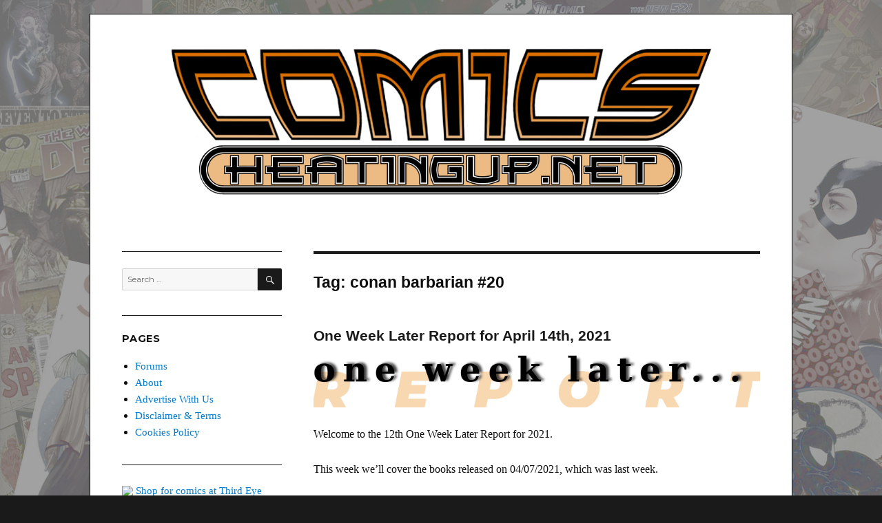

--- FILE ---
content_type: text/html; charset=UTF-8
request_url: https://comicsheatingup.net/tag/conan-barbarian-20/
body_size: 12628
content:
<!DOCTYPE html>
<html lang="en-US" class="no-js">
	<script async src="https://pagead2.googlesyndication.com/pagead/js/adsbygoogle.js?client=ca-pub-2401717232685352"
     crossorigin="anonymous"></script>
<head>

	<meta charset="UTF-8">
	<meta name="viewport" content="width=device-width, initial-scale=1">
	<link rel="profile" href="http://gmpg.org/xfn/11">
		<script>(function(html){html.className = html.className.replace(/\bno-js\b/,'js')})(document.documentElement);</script>
<title>conan barbarian #20 &#8211; COMICSHEATINGUP</title>
<meta name='robots' content='max-image-preview:large' />
	<style>img:is([sizes="auto" i], [sizes^="auto," i]) { contain-intrinsic-size: 3000px 1500px }</style>
	<link rel='dns-prefetch' href='//stats.wp.com' />
<link rel='dns-prefetch' href='//fonts.googleapis.com' />
<link rel='dns-prefetch' href='//widgets.wp.com' />
<link rel='dns-prefetch' href='//s0.wp.com' />
<link rel='dns-prefetch' href='//0.gravatar.com' />
<link rel='dns-prefetch' href='//1.gravatar.com' />
<link rel='dns-prefetch' href='//2.gravatar.com' />
<link rel='preconnect' href='//i0.wp.com' />
<link rel='preconnect' href='//c0.wp.com' />
<link rel="alternate" type="application/rss+xml" title="COMICSHEATINGUP &raquo; Feed" href="https://comicsheatingup.net/feed/" />
<link rel="alternate" type="application/rss+xml" title="COMICSHEATINGUP &raquo; Comments Feed" href="https://comicsheatingup.net/comments/feed/" />
<link rel="alternate" type="application/rss+xml" title="COMICSHEATINGUP &raquo; conan barbarian #20 Tag Feed" href="https://comicsheatingup.net/tag/conan-barbarian-20/feed/" />
<script type="text/javascript">
/* <![CDATA[ */
window._wpemojiSettings = {"baseUrl":"https:\/\/s.w.org\/images\/core\/emoji\/15.0.3\/72x72\/","ext":".png","svgUrl":"https:\/\/s.w.org\/images\/core\/emoji\/15.0.3\/svg\/","svgExt":".svg","source":{"concatemoji":"https:\/\/comicsheatingup.net\/wp-includes\/js\/wp-emoji-release.min.js?ver=6.7.4"}};
/*! This file is auto-generated */
!function(i,n){var o,s,e;function c(e){try{var t={supportTests:e,timestamp:(new Date).valueOf()};sessionStorage.setItem(o,JSON.stringify(t))}catch(e){}}function p(e,t,n){e.clearRect(0,0,e.canvas.width,e.canvas.height),e.fillText(t,0,0);var t=new Uint32Array(e.getImageData(0,0,e.canvas.width,e.canvas.height).data),r=(e.clearRect(0,0,e.canvas.width,e.canvas.height),e.fillText(n,0,0),new Uint32Array(e.getImageData(0,0,e.canvas.width,e.canvas.height).data));return t.every(function(e,t){return e===r[t]})}function u(e,t,n){switch(t){case"flag":return n(e,"\ud83c\udff3\ufe0f\u200d\u26a7\ufe0f","\ud83c\udff3\ufe0f\u200b\u26a7\ufe0f")?!1:!n(e,"\ud83c\uddfa\ud83c\uddf3","\ud83c\uddfa\u200b\ud83c\uddf3")&&!n(e,"\ud83c\udff4\udb40\udc67\udb40\udc62\udb40\udc65\udb40\udc6e\udb40\udc67\udb40\udc7f","\ud83c\udff4\u200b\udb40\udc67\u200b\udb40\udc62\u200b\udb40\udc65\u200b\udb40\udc6e\u200b\udb40\udc67\u200b\udb40\udc7f");case"emoji":return!n(e,"\ud83d\udc26\u200d\u2b1b","\ud83d\udc26\u200b\u2b1b")}return!1}function f(e,t,n){var r="undefined"!=typeof WorkerGlobalScope&&self instanceof WorkerGlobalScope?new OffscreenCanvas(300,150):i.createElement("canvas"),a=r.getContext("2d",{willReadFrequently:!0}),o=(a.textBaseline="top",a.font="600 32px Arial",{});return e.forEach(function(e){o[e]=t(a,e,n)}),o}function t(e){var t=i.createElement("script");t.src=e,t.defer=!0,i.head.appendChild(t)}"undefined"!=typeof Promise&&(o="wpEmojiSettingsSupports",s=["flag","emoji"],n.supports={everything:!0,everythingExceptFlag:!0},e=new Promise(function(e){i.addEventListener("DOMContentLoaded",e,{once:!0})}),new Promise(function(t){var n=function(){try{var e=JSON.parse(sessionStorage.getItem(o));if("object"==typeof e&&"number"==typeof e.timestamp&&(new Date).valueOf()<e.timestamp+604800&&"object"==typeof e.supportTests)return e.supportTests}catch(e){}return null}();if(!n){if("undefined"!=typeof Worker&&"undefined"!=typeof OffscreenCanvas&&"undefined"!=typeof URL&&URL.createObjectURL&&"undefined"!=typeof Blob)try{var e="postMessage("+f.toString()+"("+[JSON.stringify(s),u.toString(),p.toString()].join(",")+"));",r=new Blob([e],{type:"text/javascript"}),a=new Worker(URL.createObjectURL(r),{name:"wpTestEmojiSupports"});return void(a.onmessage=function(e){c(n=e.data),a.terminate(),t(n)})}catch(e){}c(n=f(s,u,p))}t(n)}).then(function(e){for(var t in e)n.supports[t]=e[t],n.supports.everything=n.supports.everything&&n.supports[t],"flag"!==t&&(n.supports.everythingExceptFlag=n.supports.everythingExceptFlag&&n.supports[t]);n.supports.everythingExceptFlag=n.supports.everythingExceptFlag&&!n.supports.flag,n.DOMReady=!1,n.readyCallback=function(){n.DOMReady=!0}}).then(function(){return e}).then(function(){var e;n.supports.everything||(n.readyCallback(),(e=n.source||{}).concatemoji?t(e.concatemoji):e.wpemoji&&e.twemoji&&(t(e.twemoji),t(e.wpemoji)))}))}((window,document),window._wpemojiSettings);
/* ]]> */
</script>
<style id='wp-emoji-styles-inline-css' type='text/css'>

	img.wp-smiley, img.emoji {
		display: inline !important;
		border: none !important;
		box-shadow: none !important;
		height: 1em !important;
		width: 1em !important;
		margin: 0 0.07em !important;
		vertical-align: -0.1em !important;
		background: none !important;
		padding: 0 !important;
	}
</style>
<link rel='stylesheet' id='wp-block-library-css' href='https://c0.wp.com/c/6.7.4/wp-includes/css/dist/block-library/style.min.css' type='text/css' media='all' />
<style id='wp-block-library-theme-inline-css' type='text/css'>
.wp-block-audio :where(figcaption){color:#555;font-size:13px;text-align:center}.is-dark-theme .wp-block-audio :where(figcaption){color:#ffffffa6}.wp-block-audio{margin:0 0 1em}.wp-block-code{border:1px solid #ccc;border-radius:4px;font-family:Menlo,Consolas,monaco,monospace;padding:.8em 1em}.wp-block-embed :where(figcaption){color:#555;font-size:13px;text-align:center}.is-dark-theme .wp-block-embed :where(figcaption){color:#ffffffa6}.wp-block-embed{margin:0 0 1em}.blocks-gallery-caption{color:#555;font-size:13px;text-align:center}.is-dark-theme .blocks-gallery-caption{color:#ffffffa6}:root :where(.wp-block-image figcaption){color:#555;font-size:13px;text-align:center}.is-dark-theme :root :where(.wp-block-image figcaption){color:#ffffffa6}.wp-block-image{margin:0 0 1em}.wp-block-pullquote{border-bottom:4px solid;border-top:4px solid;color:currentColor;margin-bottom:1.75em}.wp-block-pullquote cite,.wp-block-pullquote footer,.wp-block-pullquote__citation{color:currentColor;font-size:.8125em;font-style:normal;text-transform:uppercase}.wp-block-quote{border-left:.25em solid;margin:0 0 1.75em;padding-left:1em}.wp-block-quote cite,.wp-block-quote footer{color:currentColor;font-size:.8125em;font-style:normal;position:relative}.wp-block-quote:where(.has-text-align-right){border-left:none;border-right:.25em solid;padding-left:0;padding-right:1em}.wp-block-quote:where(.has-text-align-center){border:none;padding-left:0}.wp-block-quote.is-large,.wp-block-quote.is-style-large,.wp-block-quote:where(.is-style-plain){border:none}.wp-block-search .wp-block-search__label{font-weight:700}.wp-block-search__button{border:1px solid #ccc;padding:.375em .625em}:where(.wp-block-group.has-background){padding:1.25em 2.375em}.wp-block-separator.has-css-opacity{opacity:.4}.wp-block-separator{border:none;border-bottom:2px solid;margin-left:auto;margin-right:auto}.wp-block-separator.has-alpha-channel-opacity{opacity:1}.wp-block-separator:not(.is-style-wide):not(.is-style-dots){width:100px}.wp-block-separator.has-background:not(.is-style-dots){border-bottom:none;height:1px}.wp-block-separator.has-background:not(.is-style-wide):not(.is-style-dots){height:2px}.wp-block-table{margin:0 0 1em}.wp-block-table td,.wp-block-table th{word-break:normal}.wp-block-table :where(figcaption){color:#555;font-size:13px;text-align:center}.is-dark-theme .wp-block-table :where(figcaption){color:#ffffffa6}.wp-block-video :where(figcaption){color:#555;font-size:13px;text-align:center}.is-dark-theme .wp-block-video :where(figcaption){color:#ffffffa6}.wp-block-video{margin:0 0 1em}:root :where(.wp-block-template-part.has-background){margin-bottom:0;margin-top:0;padding:1.25em 2.375em}
</style>
<style id='classic-theme-styles-inline-css' type='text/css'>
/*! This file is auto-generated */
.wp-block-button__link{color:#fff;background-color:#32373c;border-radius:9999px;box-shadow:none;text-decoration:none;padding:calc(.667em + 2px) calc(1.333em + 2px);font-size:1.125em}.wp-block-file__button{background:#32373c;color:#fff;text-decoration:none}
</style>
<style id='global-styles-inline-css' type='text/css'>
:root{--wp--preset--aspect-ratio--square: 1;--wp--preset--aspect-ratio--4-3: 4/3;--wp--preset--aspect-ratio--3-4: 3/4;--wp--preset--aspect-ratio--3-2: 3/2;--wp--preset--aspect-ratio--2-3: 2/3;--wp--preset--aspect-ratio--16-9: 16/9;--wp--preset--aspect-ratio--9-16: 9/16;--wp--preset--color--black: #000000;--wp--preset--color--cyan-bluish-gray: #abb8c3;--wp--preset--color--white: #fff;--wp--preset--color--pale-pink: #f78da7;--wp--preset--color--vivid-red: #cf2e2e;--wp--preset--color--luminous-vivid-orange: #ff6900;--wp--preset--color--luminous-vivid-amber: #fcb900;--wp--preset--color--light-green-cyan: #7bdcb5;--wp--preset--color--vivid-green-cyan: #00d084;--wp--preset--color--pale-cyan-blue: #8ed1fc;--wp--preset--color--vivid-cyan-blue: #0693e3;--wp--preset--color--vivid-purple: #9b51e0;--wp--preset--color--dark-gray: #1a1a1a;--wp--preset--color--medium-gray: #686868;--wp--preset--color--light-gray: #e5e5e5;--wp--preset--color--blue-gray: #4d545c;--wp--preset--color--bright-blue: #007acc;--wp--preset--color--light-blue: #9adffd;--wp--preset--color--dark-brown: #402b30;--wp--preset--color--medium-brown: #774e24;--wp--preset--color--dark-red: #640c1f;--wp--preset--color--bright-red: #ff675f;--wp--preset--color--yellow: #ffef8e;--wp--preset--gradient--vivid-cyan-blue-to-vivid-purple: linear-gradient(135deg,rgba(6,147,227,1) 0%,rgb(155,81,224) 100%);--wp--preset--gradient--light-green-cyan-to-vivid-green-cyan: linear-gradient(135deg,rgb(122,220,180) 0%,rgb(0,208,130) 100%);--wp--preset--gradient--luminous-vivid-amber-to-luminous-vivid-orange: linear-gradient(135deg,rgba(252,185,0,1) 0%,rgba(255,105,0,1) 100%);--wp--preset--gradient--luminous-vivid-orange-to-vivid-red: linear-gradient(135deg,rgba(255,105,0,1) 0%,rgb(207,46,46) 100%);--wp--preset--gradient--very-light-gray-to-cyan-bluish-gray: linear-gradient(135deg,rgb(238,238,238) 0%,rgb(169,184,195) 100%);--wp--preset--gradient--cool-to-warm-spectrum: linear-gradient(135deg,rgb(74,234,220) 0%,rgb(151,120,209) 20%,rgb(207,42,186) 40%,rgb(238,44,130) 60%,rgb(251,105,98) 80%,rgb(254,248,76) 100%);--wp--preset--gradient--blush-light-purple: linear-gradient(135deg,rgb(255,206,236) 0%,rgb(152,150,240) 100%);--wp--preset--gradient--blush-bordeaux: linear-gradient(135deg,rgb(254,205,165) 0%,rgb(254,45,45) 50%,rgb(107,0,62) 100%);--wp--preset--gradient--luminous-dusk: linear-gradient(135deg,rgb(255,203,112) 0%,rgb(199,81,192) 50%,rgb(65,88,208) 100%);--wp--preset--gradient--pale-ocean: linear-gradient(135deg,rgb(255,245,203) 0%,rgb(182,227,212) 50%,rgb(51,167,181) 100%);--wp--preset--gradient--electric-grass: linear-gradient(135deg,rgb(202,248,128) 0%,rgb(113,206,126) 100%);--wp--preset--gradient--midnight: linear-gradient(135deg,rgb(2,3,129) 0%,rgb(40,116,252) 100%);--wp--preset--font-size--small: 13px;--wp--preset--font-size--medium: 20px;--wp--preset--font-size--large: 36px;--wp--preset--font-size--x-large: 42px;--wp--preset--spacing--20: 0.44rem;--wp--preset--spacing--30: 0.67rem;--wp--preset--spacing--40: 1rem;--wp--preset--spacing--50: 1.5rem;--wp--preset--spacing--60: 2.25rem;--wp--preset--spacing--70: 3.38rem;--wp--preset--spacing--80: 5.06rem;--wp--preset--shadow--natural: 6px 6px 9px rgba(0, 0, 0, 0.2);--wp--preset--shadow--deep: 12px 12px 50px rgba(0, 0, 0, 0.4);--wp--preset--shadow--sharp: 6px 6px 0px rgba(0, 0, 0, 0.2);--wp--preset--shadow--outlined: 6px 6px 0px -3px rgba(255, 255, 255, 1), 6px 6px rgba(0, 0, 0, 1);--wp--preset--shadow--crisp: 6px 6px 0px rgba(0, 0, 0, 1);}:where(.is-layout-flex){gap: 0.5em;}:where(.is-layout-grid){gap: 0.5em;}body .is-layout-flex{display: flex;}.is-layout-flex{flex-wrap: wrap;align-items: center;}.is-layout-flex > :is(*, div){margin: 0;}body .is-layout-grid{display: grid;}.is-layout-grid > :is(*, div){margin: 0;}:where(.wp-block-columns.is-layout-flex){gap: 2em;}:where(.wp-block-columns.is-layout-grid){gap: 2em;}:where(.wp-block-post-template.is-layout-flex){gap: 1.25em;}:where(.wp-block-post-template.is-layout-grid){gap: 1.25em;}.has-black-color{color: var(--wp--preset--color--black) !important;}.has-cyan-bluish-gray-color{color: var(--wp--preset--color--cyan-bluish-gray) !important;}.has-white-color{color: var(--wp--preset--color--white) !important;}.has-pale-pink-color{color: var(--wp--preset--color--pale-pink) !important;}.has-vivid-red-color{color: var(--wp--preset--color--vivid-red) !important;}.has-luminous-vivid-orange-color{color: var(--wp--preset--color--luminous-vivid-orange) !important;}.has-luminous-vivid-amber-color{color: var(--wp--preset--color--luminous-vivid-amber) !important;}.has-light-green-cyan-color{color: var(--wp--preset--color--light-green-cyan) !important;}.has-vivid-green-cyan-color{color: var(--wp--preset--color--vivid-green-cyan) !important;}.has-pale-cyan-blue-color{color: var(--wp--preset--color--pale-cyan-blue) !important;}.has-vivid-cyan-blue-color{color: var(--wp--preset--color--vivid-cyan-blue) !important;}.has-vivid-purple-color{color: var(--wp--preset--color--vivid-purple) !important;}.has-black-background-color{background-color: var(--wp--preset--color--black) !important;}.has-cyan-bluish-gray-background-color{background-color: var(--wp--preset--color--cyan-bluish-gray) !important;}.has-white-background-color{background-color: var(--wp--preset--color--white) !important;}.has-pale-pink-background-color{background-color: var(--wp--preset--color--pale-pink) !important;}.has-vivid-red-background-color{background-color: var(--wp--preset--color--vivid-red) !important;}.has-luminous-vivid-orange-background-color{background-color: var(--wp--preset--color--luminous-vivid-orange) !important;}.has-luminous-vivid-amber-background-color{background-color: var(--wp--preset--color--luminous-vivid-amber) !important;}.has-light-green-cyan-background-color{background-color: var(--wp--preset--color--light-green-cyan) !important;}.has-vivid-green-cyan-background-color{background-color: var(--wp--preset--color--vivid-green-cyan) !important;}.has-pale-cyan-blue-background-color{background-color: var(--wp--preset--color--pale-cyan-blue) !important;}.has-vivid-cyan-blue-background-color{background-color: var(--wp--preset--color--vivid-cyan-blue) !important;}.has-vivid-purple-background-color{background-color: var(--wp--preset--color--vivid-purple) !important;}.has-black-border-color{border-color: var(--wp--preset--color--black) !important;}.has-cyan-bluish-gray-border-color{border-color: var(--wp--preset--color--cyan-bluish-gray) !important;}.has-white-border-color{border-color: var(--wp--preset--color--white) !important;}.has-pale-pink-border-color{border-color: var(--wp--preset--color--pale-pink) !important;}.has-vivid-red-border-color{border-color: var(--wp--preset--color--vivid-red) !important;}.has-luminous-vivid-orange-border-color{border-color: var(--wp--preset--color--luminous-vivid-orange) !important;}.has-luminous-vivid-amber-border-color{border-color: var(--wp--preset--color--luminous-vivid-amber) !important;}.has-light-green-cyan-border-color{border-color: var(--wp--preset--color--light-green-cyan) !important;}.has-vivid-green-cyan-border-color{border-color: var(--wp--preset--color--vivid-green-cyan) !important;}.has-pale-cyan-blue-border-color{border-color: var(--wp--preset--color--pale-cyan-blue) !important;}.has-vivid-cyan-blue-border-color{border-color: var(--wp--preset--color--vivid-cyan-blue) !important;}.has-vivid-purple-border-color{border-color: var(--wp--preset--color--vivid-purple) !important;}.has-vivid-cyan-blue-to-vivid-purple-gradient-background{background: var(--wp--preset--gradient--vivid-cyan-blue-to-vivid-purple) !important;}.has-light-green-cyan-to-vivid-green-cyan-gradient-background{background: var(--wp--preset--gradient--light-green-cyan-to-vivid-green-cyan) !important;}.has-luminous-vivid-amber-to-luminous-vivid-orange-gradient-background{background: var(--wp--preset--gradient--luminous-vivid-amber-to-luminous-vivid-orange) !important;}.has-luminous-vivid-orange-to-vivid-red-gradient-background{background: var(--wp--preset--gradient--luminous-vivid-orange-to-vivid-red) !important;}.has-very-light-gray-to-cyan-bluish-gray-gradient-background{background: var(--wp--preset--gradient--very-light-gray-to-cyan-bluish-gray) !important;}.has-cool-to-warm-spectrum-gradient-background{background: var(--wp--preset--gradient--cool-to-warm-spectrum) !important;}.has-blush-light-purple-gradient-background{background: var(--wp--preset--gradient--blush-light-purple) !important;}.has-blush-bordeaux-gradient-background{background: var(--wp--preset--gradient--blush-bordeaux) !important;}.has-luminous-dusk-gradient-background{background: var(--wp--preset--gradient--luminous-dusk) !important;}.has-pale-ocean-gradient-background{background: var(--wp--preset--gradient--pale-ocean) !important;}.has-electric-grass-gradient-background{background: var(--wp--preset--gradient--electric-grass) !important;}.has-midnight-gradient-background{background: var(--wp--preset--gradient--midnight) !important;}.has-small-font-size{font-size: var(--wp--preset--font-size--small) !important;}.has-medium-font-size{font-size: var(--wp--preset--font-size--medium) !important;}.has-large-font-size{font-size: var(--wp--preset--font-size--large) !important;}.has-x-large-font-size{font-size: var(--wp--preset--font-size--x-large) !important;}
:where(.wp-block-post-template.is-layout-flex){gap: 1.25em;}:where(.wp-block-post-template.is-layout-grid){gap: 1.25em;}
:where(.wp-block-columns.is-layout-flex){gap: 2em;}:where(.wp-block-columns.is-layout-grid){gap: 2em;}
:root :where(.wp-block-pullquote){font-size: 1.5em;line-height: 1.6;}
</style>
<link rel='stylesheet' id='dashicons-css' href='https://c0.wp.com/c/6.7.4/wp-includes/css/dashicons.min.css' type='text/css' media='all' />
<link rel='stylesheet' id='aba_frontEndCSS-css' href='https://comicsheatingup.net/wp-content/plugins/ad-blocking-advisor/css/frontend.css?ver=6.7.4' type='text/css' media='all' />
<link rel='stylesheet' id='twentysixteen-fonts-css' href='https://fonts.googleapis.com/css?family=Merriweather%3A400%2C700%2C900%2C400italic%2C700italic%2C900italic%7CMontserrat%3A400%2C700%7CInconsolata%3A400&#038;subset=latin%2Clatin-ext' type='text/css' media='all' />
<link rel='stylesheet' id='genericons-css' href='https://c0.wp.com/p/jetpack/15.4/_inc/genericons/genericons/genericons.css' type='text/css' media='all' />
<link rel='stylesheet' id='twentysixteen-style-css' href='https://comicsheatingup.net/wp-content/themes/chu-custom/style.css?ver=6.7.4' type='text/css' media='all' />
<link rel='stylesheet' id='twentysixteen-block-style-css' href='https://comicsheatingup.net/wp-content/themes/chu-custom/css/blocks.css?ver=20181018' type='text/css' media='all' />
<!--[if lt IE 10]>
<link rel='stylesheet' id='twentysixteen-ie-css' href='https://comicsheatingup.net/wp-content/themes/chu-custom/css/ie.css?ver=20160816' type='text/css' media='all' />
<![endif]-->
<!--[if lt IE 9]>
<link rel='stylesheet' id='twentysixteen-ie8-css' href='https://comicsheatingup.net/wp-content/themes/chu-custom/css/ie8.css?ver=20160816' type='text/css' media='all' />
<![endif]-->
<!--[if lt IE 8]>
<link rel='stylesheet' id='twentysixteen-ie7-css' href='https://comicsheatingup.net/wp-content/themes/chu-custom/css/ie7.css?ver=20160816' type='text/css' media='all' />
<![endif]-->
<link rel='stylesheet' id='jetpack_likes-css' href='https://c0.wp.com/p/jetpack/15.4/modules/likes/style.css' type='text/css' media='all' />
<link rel='stylesheet' id='jetpack-subscriptions-css' href='https://c0.wp.com/p/jetpack/15.4/_inc/build/subscriptions/subscriptions.min.css' type='text/css' media='all' />
<script type="text/javascript" src="https://c0.wp.com/c/6.7.4/wp-includes/js/jquery/jquery.min.js" id="jquery-core-js"></script>
<script type="text/javascript" src="https://c0.wp.com/c/6.7.4/wp-includes/js/jquery/jquery-migrate.min.js" id="jquery-migrate-js"></script>
<script type="text/javascript" src="https://comicsheatingup.net/wp-content/plugins/ad-blocking-advisor/js/ad-blocking-advisor.js?ver=6.7.4" id="aba_script-js"></script>
<!--[if lt IE 9]>
<script type="text/javascript" src="https://comicsheatingup.net/wp-content/themes/chu-custom/js/html5.js?ver=3.7.3" id="twentysixteen-html5-js"></script>
<![endif]-->
<link rel="https://api.w.org/" href="https://comicsheatingup.net/wp-json/" /><link rel="alternate" title="JSON" type="application/json" href="https://comicsheatingup.net/wp-json/wp/v2/tags/6064" /><link rel="EditURI" type="application/rsd+xml" title="RSD" href="https://comicsheatingup.net/xmlrpc.php?rsd" />
<meta name="generator" content="WordPress 6.7.4" />
	<style>img#wpstats{display:none}</style>
			<style type="text/css" id="twentysixteen-header-css">
		.site-branding {
			margin: 0 auto 0 0;
		}

		.site-branding .site-title,
		.site-description {
			clip: rect(1px, 1px, 1px, 1px);
			position: absolute;
		}
	</style>
	<style type="text/css" id="custom-background-css">
body.custom-background { background-image: url("https://comicsheatingup.net/wp-content/uploads/2018/08/chu-modern-bg.jpg"); background-position: left top; background-size: auto; background-repeat: repeat; background-attachment: fixed; }
</style>
	
<!-- Jetpack Open Graph Tags -->
<meta property="og:type" content="website" />
<meta property="og:title" content="conan barbarian #20 &#8211; COMICSHEATINGUP" />
<meta property="og:url" content="https://comicsheatingup.net/tag/conan-barbarian-20/" />
<meta property="og:site_name" content="COMICSHEATINGUP" />
<meta property="og:image" content="https://i0.wp.com/comicsheatingup.net/wp-content/uploads/2019/05/chu-ico1.png?fit=500%2C500&#038;ssl=1" />
<meta property="og:image:width" content="500" />
<meta property="og:image:height" content="500" />
<meta property="og:image:alt" content="" />
<meta property="og:locale" content="en_US" />
<meta name="twitter:site" content="@comicsheatingup" />

<!-- End Jetpack Open Graph Tags -->
<link rel="icon" href="https://i0.wp.com/comicsheatingup.net/wp-content/uploads/2019/05/chu-ico1.png?fit=32%2C32&#038;ssl=1" sizes="32x32" />
<link rel="icon" href="https://i0.wp.com/comicsheatingup.net/wp-content/uploads/2019/05/chu-ico1.png?fit=192%2C192&#038;ssl=1" sizes="192x192" />
<link rel="apple-touch-icon" href="https://i0.wp.com/comicsheatingup.net/wp-content/uploads/2019/05/chu-ico1.png?fit=180%2C180&#038;ssl=1" />
<meta name="msapplication-TileImage" content="https://i0.wp.com/comicsheatingup.net/wp-content/uploads/2019/05/chu-ico1.png?fit=270%2C270&#038;ssl=1" />
		<style type="text/css" id="wp-custom-css">
			@media screen and (min-width: 61.5625em) {
body:not(.search-results) article:not(.type-page) .entry-footer
{
float: none;
margin-top: 1.5em;
width: 100%;
}
.single .byline, .full-size-link,
body.group-blog:not(.search-results) .byline,
body:not(.search-results) .entry-format,
body:not(.search-results) .cat-links,
body:not(.search-results) .tags-links,
body:not(.search-results) article:not(.sticky) .posted-on,
body:not(.search-results) article:not(.type-page) .comments-link,
body:not(.search-results) article:not(.type-page) .entry-footer .edit-link
{
display: inline;
}
body:not(.search-results) article:not(.type-page) .entry-footer > span:not(:last-child):after
{
display: inline;
}
body:not(.search-results) article:not(.type-page) .entry-content
{
float: none;
width: 100%;
}
body:not(.search-results) article:not(.type-page) .entry-footer .avatar
{
display: inline;
margin: auto 0.3em 1em auto;
	width: 27px;
	}
.sidebar {
float: left;
margin-right: 75%;
margin-left: 0;
}

.content-area {
float: right;
margin-right: 0;
margin-left: -100%;

}
}
		</style>
		
	<!-- Begin Google Adsense Code -->
	<script async src="https://pagead2.googlesyndication.com/pagead/js/adsbygoogle.js?client=ca-pub-2401717232685352" crossorigin="anonymous"></script>

	<!-- Begin EPN Auto Code -->	
	 <script>window._epn = {campaign:5337366000};</script>
         <script src="https://epnt.ebay.com/static/epn-smart-tools.js"></script>

         <!-- <script>window._epn = {campaign: 5338415244};</script>
         <script src="https://epnt.ebay.com/static/epn-smart-tools.js"></script> -->


</head>

<body class="archive tag tag-conan-barbarian-20 tag-6064 custom-background wp-embed-responsive custom-background-image group-blog hfeed">
<div id="page" class="site">
	<div class="site-inner">
		<a class="skip-link screen-reader-text" href="#content">Skip to content</a>

		<header id="masthead" class="site-header" role="banner">
			<div class="site-header-main">
				<div class="site-branding">
					
											<p class="site-title"><a href="https://comicsheatingup.net/" rel="home">COMICSHEATINGUP</a></p>
											<p class="site-description">Informed Comic Book Speculation and Pop Culture News</p>
									</div><!-- .site-branding -->

							</div><!-- .site-header-main -->

											<div class="header-image">
					<a href="https://comicsheatingup.net/" rel="home">
						<img src="https://comicsheatingup.net/wp-content/uploads/2019/07/cropped-chu-logo-1.png" srcset="https://i0.wp.com/comicsheatingup.net/wp-content/uploads/2019/07/cropped-chu-logo-1.png?w=1200&amp;ssl=1 1200w, https://i0.wp.com/comicsheatingup.net/wp-content/uploads/2019/07/cropped-chu-logo-1.png?resize=300%2C74&amp;ssl=1 300w, https://i0.wp.com/comicsheatingup.net/wp-content/uploads/2019/07/cropped-chu-logo-1.png?resize=768%2C188&amp;ssl=1 768w, https://i0.wp.com/comicsheatingup.net/wp-content/uploads/2019/07/cropped-chu-logo-1.png?resize=1024%2C251&amp;ssl=1 1024w" sizes="(max-width: 709px) 85vw, (max-width: 909px) 81vw, (max-width: 1362px) 88vw, 1200px" width="1200" height="294" alt="COMICSHEATINGUP">
					</a>
				</div><!-- .header-image -->
					</header><!-- .site-header -->
                        <div align="center" id="ComicsHeatingUp__970x90_Top"></div><br />

		<div id="content" class="site-content">

	<div id="primary" class="content-area">
		<main id="main" class="site-main" role="main">

		
			<header class="page-header">
				<h1 class="page-title">Tag: <span>conan barbarian #20</span></h1>			</header><!-- .page-header -->

			
<article id="post-43006" class="post-43006 post type-post status-publish format-standard hentry category-comic-books tag-bad-idea tag-brzrkr-1-second-print tag-conan-barbarian-20 tag-death-by-life-1 tag-gary-frank tag-geiger-1 tag-geoff-johns tag-immortal-hulk-45 tag-nottingham-2 tag-one-week-later-report tag-panosian tag-romero tag-tankers-1 tag-the-rise-1 tag-weekly-reviews">
	<header class="entry-header">
		
		<h2 class="entry-title"><a href="https://comicsheatingup.net/2021/04/14/one-week-later-report-for-april-14th-2021/" rel="bookmark">One Week Later Report for April 14th, 2021</a></h2>	</header><!-- .entry-header -->

	
	
	<div class="entry-content">
		<p><img data-recalc-dims="1" decoding="async" class="size-full wp-image-30049 aligncenter" src="https://i0.wp.com/comicsheatingup.net/wp-content/uploads/2019/04/owl_report.png?w=840" alt=""   srcset="https://i0.wp.com/comicsheatingup.net/wp-content/uploads/2019/04/owl_report.png?w=900&amp;ssl=1 900w, https://i0.wp.com/comicsheatingup.net/wp-content/uploads/2019/04/owl_report.png?resize=300%2C35&amp;ssl=1 300w, https://i0.wp.com/comicsheatingup.net/wp-content/uploads/2019/04/owl_report.png?resize=768%2C90&amp;ssl=1 768w" sizes="(max-width: 709px) 85vw, (max-width: 909px) 67vw, (max-width: 1362px) 62vw, 840px" /></p>
<p>Welcome to the 12th One Week Later Report for 2021.</p>
<p>This week we&#8217;ll cover the books released on 04/07/2021, which was last week.</p>
<p>These can be books we anticipated getting hot, total surprise winners and perhaps books that got hyped and ended up as duds. Also could be a good list to use when out picking up this weeks books for you Wednesday Warriors..</p>
<p> <a href="https://comicsheatingup.net/2021/04/14/one-week-later-report-for-april-14th-2021/#more-43006" class="more-link">Continue reading<span class="screen-reader-text"> &#8220;One Week Later Report for April 14th, 2021&#8221;</span></a></p>
	</div><!-- .entry-content -->

	<footer class="entry-footer">
		<span class="byline"><span class="author vcard"><img alt='' src='https://secure.gravatar.com/avatar/dfd82cc16de692fa7e5f8171d9fe9255?s=49&#038;d=https%3A%2F%2Fcomicsheatingup.net%2Fwp-content%2Fuploads%2F2019%2F01%2Fanonymous_avatar.png&#038;r=pg' srcset='https://secure.gravatar.com/avatar/dfd82cc16de692fa7e5f8171d9fe9255?s=98&#038;d=https%3A%2F%2Fcomicsheatingup.net%2Fwp-content%2Fuploads%2F2019%2F01%2Fanonymous_avatar.png&#038;r=pg 2x' class='avatar avatar-49 photo' height='49' width='49' decoding='async'/><span class="screen-reader-text">Author </span> <a class="url fn n" href="https://comicsheatingup.net/author/agentpoyo/">agentpoyo</a></span></span><span class="posted-on"><span class="screen-reader-text">Posted on </span><a href="https://comicsheatingup.net/2021/04/14/one-week-later-report-for-april-14th-2021/" rel="bookmark"><time class="entry-date published" datetime="2021-04-14T15:18:27+00:00">April 14, 2021</time><time class="updated" datetime="2021-04-14T15:18:53+00:00">April 14, 2021</time></a></span><span class="cat-links"><span class="screen-reader-text">Categories </span><a href="https://comicsheatingup.net/category/comic-books/" rel="category tag">Comic Books</a></span><span class="tags-links"><span class="screen-reader-text">Tags </span><a href="https://comicsheatingup.net/tag/bad-idea/" rel="tag">bad idea</a>, <a href="https://comicsheatingup.net/tag/brzrkr-1-second-print/" rel="tag">brzrkr #1 second print</a>, <a href="https://comicsheatingup.net/tag/conan-barbarian-20/" rel="tag">conan barbarian #20</a>, <a href="https://comicsheatingup.net/tag/death-by-life-1/" rel="tag">death by life #1</a>, <a href="https://comicsheatingup.net/tag/gary-frank/" rel="tag">gary frank</a>, <a href="https://comicsheatingup.net/tag/geiger-1/" rel="tag">geiger #1</a>, <a href="https://comicsheatingup.net/tag/geoff-johns/" rel="tag">geoff johns</a>, <a href="https://comicsheatingup.net/tag/immortal-hulk-45/" rel="tag">immortal hulk #45</a>, <a href="https://comicsheatingup.net/tag/nottingham-2/" rel="tag">nottingham #2</a>, <a href="https://comicsheatingup.net/tag/one-week-later-report/" rel="tag">one week later report</a>, <a href="https://comicsheatingup.net/tag/panosian/" rel="tag">panosian</a>, <a href="https://comicsheatingup.net/tag/romero/" rel="tag">romero</a>, <a href="https://comicsheatingup.net/tag/tankers-1/" rel="tag">tankers #1</a>, <a href="https://comicsheatingup.net/tag/the-rise-1/" rel="tag">the Rise #1</a>, <a href="https://comicsheatingup.net/tag/weekly-reviews/" rel="tag">weekly reviews</a></span><span class="comments-link"><a href="https://comicsheatingup.net/2021/04/14/one-week-later-report-for-april-14th-2021/#comments">1 Comment<span class="screen-reader-text"> on One Week Later Report for April 14th, 2021</span></a></span>			</footer><!-- .entry-footer -->
</article><!-- #post-## -->

		</main><!-- .site-main -->
	</div><!-- .content-area -->


	<aside id="secondary" class="sidebar widget-area" role="complementary">
		<section id="search-2" class="widget widget_search">
<form role="search" method="get" class="search-form" action="https://comicsheatingup.net/">
	<label>
		<span class="screen-reader-text">Search for:</span>
		<input type="search" class="search-field" placeholder="Search &hellip;" value="" name="s" />
	</label>
	<button type="submit" class="search-submit"><span class="screen-reader-text">Search</span></button>
</form>
</section><section id="pages-3" class="widget widget_pages"><h2 class="widget-title">Pages</h2>
			<ul>
				<li class="page_item page-item-31701"><a href="https://forum.comicsheatingup.net">Forums</a></li>
<li class="page_item page-item-11564"><a href="https://comicsheatingup.net/about/">About</a></li>
<li class="page_item page-item-27641"><a href="https://comicsheatingup.net/advertise-with-us/">Advertise With Us</a></li>
<li class="page_item page-item-13233"><a href="https://comicsheatingup.net/site-disclaimer/">Disclaimer &#038; Terms</a></li>
<li class="page_item page-item-12222"><a href="https://comicsheatingup.net/cookies-policy/">Cookies Policy</a></li>
			</ul>

			</section><section id="block-3" class="widget widget_block"><img decoding="async" src="https://comicsheatingup.net/wp-content/uploads/2025/09/TE-Logo-Subtext-WEB_520x.png.avif">
 <a href="https://tidd.ly/4mLVdR2"> Shop for comics at Third Eye Comics</a></section><section id="rss-4" class="widget widget_rss"><h2 class="widget-title"><a class="rsswidget rss-widget-feed" href="https://forum.comicsheatingup.net/latest.rss"><img class="rss-widget-icon" style="border:0" width="14" height="14" src="https://comicsheatingup.net/wp-includes/images/rss.png" alt="RSS" loading="lazy" /></a> <a class="rsswidget rss-widget-title" href="https://forum.comicsheatingup.net/latest">CHU Forum Latest Posts</a></h2><ul><li><a class='rsswidget' href='https://forum.comicsheatingup.net/t/comic-picks-of-the-week-ongoing/8582'>Comic Picks of the Week (ongoing)</a> <span class="rss-date">January 27, 2026</span></li><li><a class='rsswidget' href='https://forum.comicsheatingup.net/t/your-favorite-sal-buscema-art/8581'>Your favorite Sal Buscema Art</a> <span class="rss-date">January 26, 2026</span></li><li><a class='rsswidget' href='https://forum.comicsheatingup.net/t/what-to-watch-next/8576'>What to watch next</a> <span class="rss-date">January 17, 2026</span></li><li><a class='rsswidget' href='https://forum.comicsheatingup.net/t/comic-reinvestment-diary/8569'>Comic Reinvestment Diary</a> <span class="rss-date">January 14, 2026</span></li><li><a class='rsswidget' href='https://forum.comicsheatingup.net/t/dead-spec-gallery-of-horrors/8565'>Dead Spec Gallery of Horrors</a> <span class="rss-date">January 9, 2026</span></li><li><a class='rsswidget' href='https://forum.comicsheatingup.net/t/mark-spears-lot/8564'>Mark Spears Lot</a> <span class="rss-date">January 8, 2026</span></li><li><a class='rsswidget' href='https://forum.comicsheatingup.net/t/modern-comics-heating-up-2026-edition/8560'>Modern Comics Heating Up (2026 Edition)</a> <span class="rss-date">January 5, 2026</span></li><li><a class='rsswidget' href='https://forum.comicsheatingup.net/t/2026-death-list/8556'>2026 Death List</a> <span class="rss-date">January 1, 2026</span></li></ul></section><section id="custom_html-3" class="widget_text widget widget_custom_html"><h2 class="widget-title">Follow Us On</h2><div class="textwidget custom-html-widget"><div style="display: inline; width: 100%;">
	<a href="http://www.facebook.com/comicsheatingup">
		<img data-recalc-dims="1" src="https://i0.wp.com/comicsheatingup.net/wp-content/uploads/2025/09/images-1.jpeg?w=840&#038;ssl=1"   alt="facebook"></a>&nbsp;
	<a href="http://www.twitter.com/comicsheatingup">
		<img data-recalc-dims="1" src="https://i0.wp.com/comicsheatingup.net/wp-content/uploads/2025/09/X_logo-1.jpg?w=840&#038;ssl=1"   alt="twitter"></a>&nbsp;
	<a href="https://www.youtube.com/channel/UC_7upnxn8xc9-L447rOd4sw">
		<img data-recalc-dims="1" src="https://i0.wp.com/comicsheatingup.net/wp-content/uploads/2025/09/360_F_634319630_txtgmPLEEQ8o4zaxec2WKrLWUBqdBBQn.jpg?w=840&#038;ssl=1"   alt="youtube"></a>
</div></div></section><section id="blog_subscription-2" class="widget widget_blog_subscription jetpack_subscription_widget"><h2 class="widget-title">Subscribe to CHU</h2>
			<div class="wp-block-jetpack-subscriptions__container">
			<form action="#" method="post" accept-charset="utf-8" id="subscribe-blog-blog_subscription-2"
				data-blog="156824135"
				data-post_access_level="everybody" >
									<div id="subscribe-text"><p>Enter your email address to subscribe to CHU.</p>
</div>
										<p id="subscribe-email">
						<label id="jetpack-subscribe-label"
							class="screen-reader-text"
							for="subscribe-field-blog_subscription-2">
							Email Address						</label>
						<input type="email" name="email" autocomplete="email" required="required"
																					value=""
							id="subscribe-field-blog_subscription-2"
							placeholder="Email Address"
						/>
					</p>

					<p id="subscribe-submit"
											>
						<input type="hidden" name="action" value="subscribe"/>
						<input type="hidden" name="source" value="https://comicsheatingup.net/tag/conan-barbarian-20/"/>
						<input type="hidden" name="sub-type" value="widget"/>
						<input type="hidden" name="redirect_fragment" value="subscribe-blog-blog_subscription-2"/>
						<input type="hidden" id="_wpnonce" name="_wpnonce" value="c9df83ca4a" /><input type="hidden" name="_wp_http_referer" value="/tag/conan-barbarian-20/" />						<button type="submit"
															class="wp-block-button__link"
																					name="jetpack_subscriptions_widget"
						>
							Subscribe						</button>
					</p>
							</form>
							<div class="wp-block-jetpack-subscriptions__subscount">
					Join 3,065 other subscribers				</div>
						</div>
			
</section><section id="text-4" class="widget widget_text"><h2 class="widget-title">Disclaimer</h2>			<div class="textwidget"><p>Comicsheatingup.net links to 3rd party websites that includes but not limited to eBay, Third Eye Comics, and Mycomicshop.com.</p>
<p>Comicsheatingup.net receives commissions from such links that helps keep this site running.</p>
</div>
		</section><section id="archives-2" class="widget widget_archive"><h2 class="widget-title">Archives</h2>		<label class="screen-reader-text" for="archives-dropdown-2">Archives</label>
		<select id="archives-dropdown-2" name="archive-dropdown">
			
			<option value="">Select Month</option>
				<option value='https://comicsheatingup.net/2026/01/'> January 2026 </option>
	<option value='https://comicsheatingup.net/2025/12/'> December 2025 </option>
	<option value='https://comicsheatingup.net/2025/11/'> November 2025 </option>
	<option value='https://comicsheatingup.net/2025/10/'> October 2025 </option>
	<option value='https://comicsheatingup.net/2025/09/'> September 2025 </option>
	<option value='https://comicsheatingup.net/2025/08/'> August 2025 </option>
	<option value='https://comicsheatingup.net/2025/07/'> July 2025 </option>
	<option value='https://comicsheatingup.net/2025/06/'> June 2025 </option>
	<option value='https://comicsheatingup.net/2025/05/'> May 2025 </option>
	<option value='https://comicsheatingup.net/2025/04/'> April 2025 </option>
	<option value='https://comicsheatingup.net/2025/03/'> March 2025 </option>
	<option value='https://comicsheatingup.net/2025/02/'> February 2025 </option>
	<option value='https://comicsheatingup.net/2025/01/'> January 2025 </option>
	<option value='https://comicsheatingup.net/2024/12/'> December 2024 </option>
	<option value='https://comicsheatingup.net/2024/11/'> November 2024 </option>
	<option value='https://comicsheatingup.net/2024/10/'> October 2024 </option>
	<option value='https://comicsheatingup.net/2024/09/'> September 2024 </option>
	<option value='https://comicsheatingup.net/2024/08/'> August 2024 </option>
	<option value='https://comicsheatingup.net/2024/07/'> July 2024 </option>
	<option value='https://comicsheatingup.net/2024/06/'> June 2024 </option>
	<option value='https://comicsheatingup.net/2024/05/'> May 2024 </option>
	<option value='https://comicsheatingup.net/2024/04/'> April 2024 </option>
	<option value='https://comicsheatingup.net/2024/03/'> March 2024 </option>
	<option value='https://comicsheatingup.net/2024/02/'> February 2024 </option>
	<option value='https://comicsheatingup.net/2024/01/'> January 2024 </option>
	<option value='https://comicsheatingup.net/2023/12/'> December 2023 </option>
	<option value='https://comicsheatingup.net/2023/11/'> November 2023 </option>
	<option value='https://comicsheatingup.net/2023/10/'> October 2023 </option>
	<option value='https://comicsheatingup.net/2023/09/'> September 2023 </option>
	<option value='https://comicsheatingup.net/2023/08/'> August 2023 </option>
	<option value='https://comicsheatingup.net/2023/07/'> July 2023 </option>
	<option value='https://comicsheatingup.net/2023/06/'> June 2023 </option>
	<option value='https://comicsheatingup.net/2023/05/'> May 2023 </option>
	<option value='https://comicsheatingup.net/2023/04/'> April 2023 </option>
	<option value='https://comicsheatingup.net/2023/03/'> March 2023 </option>
	<option value='https://comicsheatingup.net/2023/02/'> February 2023 </option>
	<option value='https://comicsheatingup.net/2023/01/'> January 2023 </option>
	<option value='https://comicsheatingup.net/2022/12/'> December 2022 </option>
	<option value='https://comicsheatingup.net/2022/11/'> November 2022 </option>
	<option value='https://comicsheatingup.net/2022/10/'> October 2022 </option>
	<option value='https://comicsheatingup.net/2022/09/'> September 2022 </option>
	<option value='https://comicsheatingup.net/2022/08/'> August 2022 </option>
	<option value='https://comicsheatingup.net/2022/07/'> July 2022 </option>
	<option value='https://comicsheatingup.net/2022/06/'> June 2022 </option>
	<option value='https://comicsheatingup.net/2022/05/'> May 2022 </option>
	<option value='https://comicsheatingup.net/2022/04/'> April 2022 </option>
	<option value='https://comicsheatingup.net/2022/03/'> March 2022 </option>
	<option value='https://comicsheatingup.net/2022/02/'> February 2022 </option>
	<option value='https://comicsheatingup.net/2022/01/'> January 2022 </option>
	<option value='https://comicsheatingup.net/2021/12/'> December 2021 </option>
	<option value='https://comicsheatingup.net/2021/11/'> November 2021 </option>
	<option value='https://comicsheatingup.net/2021/10/'> October 2021 </option>
	<option value='https://comicsheatingup.net/2021/09/'> September 2021 </option>
	<option value='https://comicsheatingup.net/2021/08/'> August 2021 </option>
	<option value='https://comicsheatingup.net/2021/07/'> July 2021 </option>
	<option value='https://comicsheatingup.net/2021/06/'> June 2021 </option>
	<option value='https://comicsheatingup.net/2021/05/'> May 2021 </option>
	<option value='https://comicsheatingup.net/2021/04/'> April 2021 </option>
	<option value='https://comicsheatingup.net/2021/03/'> March 2021 </option>
	<option value='https://comicsheatingup.net/2021/02/'> February 2021 </option>
	<option value='https://comicsheatingup.net/2021/01/'> January 2021 </option>
	<option value='https://comicsheatingup.net/2020/12/'> December 2020 </option>
	<option value='https://comicsheatingup.net/2020/11/'> November 2020 </option>
	<option value='https://comicsheatingup.net/2020/10/'> October 2020 </option>
	<option value='https://comicsheatingup.net/2020/09/'> September 2020 </option>
	<option value='https://comicsheatingup.net/2020/08/'> August 2020 </option>
	<option value='https://comicsheatingup.net/2020/07/'> July 2020 </option>
	<option value='https://comicsheatingup.net/2020/06/'> June 2020 </option>
	<option value='https://comicsheatingup.net/2020/05/'> May 2020 </option>
	<option value='https://comicsheatingup.net/2020/04/'> April 2020 </option>
	<option value='https://comicsheatingup.net/2020/03/'> March 2020 </option>
	<option value='https://comicsheatingup.net/2020/02/'> February 2020 </option>
	<option value='https://comicsheatingup.net/2020/01/'> January 2020 </option>
	<option value='https://comicsheatingup.net/2019/12/'> December 2019 </option>
	<option value='https://comicsheatingup.net/2019/11/'> November 2019 </option>
	<option value='https://comicsheatingup.net/2019/10/'> October 2019 </option>
	<option value='https://comicsheatingup.net/2019/09/'> September 2019 </option>
	<option value='https://comicsheatingup.net/2019/08/'> August 2019 </option>
	<option value='https://comicsheatingup.net/2019/07/'> July 2019 </option>
	<option value='https://comicsheatingup.net/2019/06/'> June 2019 </option>
	<option value='https://comicsheatingup.net/2019/05/'> May 2019 </option>
	<option value='https://comicsheatingup.net/2019/04/'> April 2019 </option>
	<option value='https://comicsheatingup.net/2019/03/'> March 2019 </option>
	<option value='https://comicsheatingup.net/2019/02/'> February 2019 </option>
	<option value='https://comicsheatingup.net/2019/01/'> January 2019 </option>
	<option value='https://comicsheatingup.net/2018/12/'> December 2018 </option>
	<option value='https://comicsheatingup.net/2018/11/'> November 2018 </option>
	<option value='https://comicsheatingup.net/2018/10/'> October 2018 </option>
	<option value='https://comicsheatingup.net/2018/09/'> September 2018 </option>
	<option value='https://comicsheatingup.net/2018/08/'> August 2018 </option>
	<option value='https://comicsheatingup.net/2018/07/'> July 2018 </option>
	<option value='https://comicsheatingup.net/2018/06/'> June 2018 </option>
	<option value='https://comicsheatingup.net/2018/05/'> May 2018 </option>
	<option value='https://comicsheatingup.net/2018/04/'> April 2018 </option>
	<option value='https://comicsheatingup.net/2018/03/'> March 2018 </option>
	<option value='https://comicsheatingup.net/2018/02/'> February 2018 </option>
	<option value='https://comicsheatingup.net/2018/01/'> January 2018 </option>
	<option value='https://comicsheatingup.net/2017/12/'> December 2017 </option>
	<option value='https://comicsheatingup.net/2017/11/'> November 2017 </option>
	<option value='https://comicsheatingup.net/2017/10/'> October 2017 </option>
	<option value='https://comicsheatingup.net/2017/09/'> September 2017 </option>
	<option value='https://comicsheatingup.net/2017/08/'> August 2017 </option>
	<option value='https://comicsheatingup.net/2017/07/'> July 2017 </option>
	<option value='https://comicsheatingup.net/2017/06/'> June 2017 </option>
	<option value='https://comicsheatingup.net/2017/05/'> May 2017 </option>
	<option value='https://comicsheatingup.net/2017/04/'> April 2017 </option>
	<option value='https://comicsheatingup.net/2017/03/'> March 2017 </option>
	<option value='https://comicsheatingup.net/2017/02/'> February 2017 </option>
	<option value='https://comicsheatingup.net/2017/01/'> January 2017 </option>
	<option value='https://comicsheatingup.net/2016/12/'> December 2016 </option>
	<option value='https://comicsheatingup.net/2016/11/'> November 2016 </option>
	<option value='https://comicsheatingup.net/2016/10/'> October 2016 </option>
	<option value='https://comicsheatingup.net/2016/09/'> September 2016 </option>
	<option value='https://comicsheatingup.net/2016/08/'> August 2016 </option>
	<option value='https://comicsheatingup.net/2016/07/'> July 2016 </option>
	<option value='https://comicsheatingup.net/2016/06/'> June 2016 </option>
	<option value='https://comicsheatingup.net/2016/05/'> May 2016 </option>
	<option value='https://comicsheatingup.net/2016/04/'> April 2016 </option>
	<option value='https://comicsheatingup.net/2016/03/'> March 2016 </option>
	<option value='https://comicsheatingup.net/2016/02/'> February 2016 </option>
	<option value='https://comicsheatingup.net/2016/01/'> January 2016 </option>
	<option value='https://comicsheatingup.net/2015/12/'> December 2015 </option>
	<option value='https://comicsheatingup.net/2015/11/'> November 2015 </option>
	<option value='https://comicsheatingup.net/2015/10/'> October 2015 </option>
	<option value='https://comicsheatingup.net/2015/09/'> September 2015 </option>
	<option value='https://comicsheatingup.net/2015/08/'> August 2015 </option>
	<option value='https://comicsheatingup.net/2015/07/'> July 2015 </option>
	<option value='https://comicsheatingup.net/2015/06/'> June 2015 </option>
	<option value='https://comicsheatingup.net/2015/05/'> May 2015 </option>
	<option value='https://comicsheatingup.net/2015/04/'> April 2015 </option>
	<option value='https://comicsheatingup.net/2015/03/'> March 2015 </option>
	<option value='https://comicsheatingup.net/2015/02/'> February 2015 </option>
	<option value='https://comicsheatingup.net/2015/01/'> January 2015 </option>
	<option value='https://comicsheatingup.net/2014/12/'> December 2014 </option>
	<option value='https://comicsheatingup.net/2014/11/'> November 2014 </option>
	<option value='https://comicsheatingup.net/2014/10/'> October 2014 </option>
	<option value='https://comicsheatingup.net/2014/09/'> September 2014 </option>
	<option value='https://comicsheatingup.net/2014/08/'> August 2014 </option>
	<option value='https://comicsheatingup.net/2014/07/'> July 2014 </option>
	<option value='https://comicsheatingup.net/2014/06/'> June 2014 </option>
	<option value='https://comicsheatingup.net/2014/05/'> May 2014 </option>
	<option value='https://comicsheatingup.net/2014/04/'> April 2014 </option>
	<option value='https://comicsheatingup.net/2014/03/'> March 2014 </option>
	<option value='https://comicsheatingup.net/2014/02/'> February 2014 </option>
	<option value='https://comicsheatingup.net/2014/01/'> January 2014 </option>
	<option value='https://comicsheatingup.net/2013/12/'> December 2013 </option>
	<option value='https://comicsheatingup.net/2013/11/'> November 2013 </option>
	<option value='https://comicsheatingup.net/2013/10/'> October 2013 </option>
	<option value='https://comicsheatingup.net/2013/09/'> September 2013 </option>
	<option value='https://comicsheatingup.net/2013/08/'> August 2013 </option>
	<option value='https://comicsheatingup.net/2013/07/'> July 2013 </option>
	<option value='https://comicsheatingup.net/2013/06/'> June 2013 </option>
	<option value='https://comicsheatingup.net/2013/05/'> May 2013 </option>
	<option value='https://comicsheatingup.net/2013/04/'> April 2013 </option>
	<option value='https://comicsheatingup.net/2013/03/'> March 2013 </option>

		</select>

			<script type="text/javascript">
/* <![CDATA[ */

(function() {
	var dropdown = document.getElementById( "archives-dropdown-2" );
	function onSelectChange() {
		if ( dropdown.options[ dropdown.selectedIndex ].value !== '' ) {
			document.location.href = this.options[ this.selectedIndex ].value;
		}
	}
	dropdown.onchange = onSelectChange;
})();

/* ]]> */
</script>
</section><section id="custom_html-5" class="widget_text widget widget_custom_html"><div class="textwidget custom-html-widget"><div align="center">
<a href="http://covrprice.com" target="_blank" rel="noopener"><img data-recalc-dims="1" class="" src="https://i0.wp.com/comicsheatingup.net/wp-content/uploads/2020/11/CovrPrice_ad.jpg?w=840"   alt="Covrprice" /></a></div>
<br /><br />
<!-- <div align="center"><a href="https://goldenapplecomics.com" target="_blank" rel="noopener"><img class="" src="http://comicsheatingup.net/wp-content/uploads/2019/01/ga-banner-160-355.jpg" width="250px" height="auto" alt="Golden Apple Comics" /></a>
<br /><br /></div> -->
<div align="center" id="ComicsHeatingUp__300x250_SideBar_2"></div>
</div></section><section id="block-5" class="widget widget_block">Complete Your Collection
<img decoding="async" src="https://comicsheatingup.net/wp-content/uploads/2025/09/198x149.png"></br>
<a href="https://www.mycomicshop.com/?AffID=1003187P01">Shop for comics at Mycomicshop.com</a>

<img decoding="async" src="https://comicsheatingup.net/wp-content/uploads/2025/09/41xNWzvMucL.png">
</br>
<a href="https://ebay.us/CRxYDn">Shop for Comics on eBay</a>
</br></br>
(Purchases made through links may result in a commission for the site.) 
</section>	</aside><!-- .sidebar .widget-area -->

		</div><!-- .site-content -->

		<footer clas="site-footer"><div align="center" id="ComicsHeatingUp__970x90_Bottom"></div></div>

		<footer id="colophon" class="site-footer" role="contentinfo">
			
			
			<!-- <script type="text/javascript">
			    var infolinks_pid = 3141440;
			    var infolinks_wsid = 0;
			</script>
			<script type="text/javascript" src="//resources.infolinks.com/js/infolinks_main.js"></script>
			-->
			
			<div class="site-info">
				<span class="site-title"><a href="https://comicsheatingup.net/|" rel="home">COMICSHEATINGUP</a></span>
                          Copyright 2021 ComicsHeatingUp.net - All rights reserved. / <a href="https://comicsheatingup.net/login.php">Login</a>
                        </div>
		</footer><!-- .site-footer -->
	</div><!-- .site-inner -->
</div><!-- .site -->


				<!-- Special Message (ABA) Begin -->
				<style>
					.special-message-wrapper {
						background:#C44;
						color:#FFF;
						font-size:15px;
					}
				</style>
				
				<div class="special-message-wrapper" style="display:none;">
					<div class="special-message-content">
						<div class="special-message-left">
							Please support this website by adding us to your whitelist in your ad blocker. Ads are what helps us bring you premium content! Thank you!
						</div>
						<div class="special-message-right">

			
							<span class="dashicons dashicons-no"></span>
							
						</div>
						<div style="clear:both;"></div>
					</div>
				</div>
				
				<script type="text/javascript">

					jQuery( window ).load( function() {
						if ( ! document.getElementById( "aba_detector" ) ) {
							var aba_cookie = readCookie( "Ad_Blocking_Advisor_WP_Plugin" )
							if ( ! aba_cookie ) {
								jQuery( ".special-message-wrapper" ).show().prependTo( jQuery( "body" ) );
							}
						}
					});
					
					jQuery( ".special-message-right" ).click(function(){
						// User clicked close.
						jQuery( ".special-message-wrapper" ).hide();
			
						createCookie( "Ad_Blocking_Advisor_WP_Plugin", "closed", 2 );
					
					});
				</script>
				<!-- Special Message (ABA) End -->
					<style type="text/css">
							.pgntn-page-pagination {
					text-align: center !important;
				}
				.pgntn-page-pagination-block {
					width: 65% !important;
					padding: 0 0 0 0;
												margin: 0 auto;
									}
				.pgntn-page-pagination a {
					color: #e0c074 !important;
					background-color: #ffffff !important;
					text-decoration: none !important;
					border: 1px solid #f2f2f2 !important;
									}
				.pgntn-page-pagination a:hover {
					color: #ddd0aa !important;
				}
				.pgntn-page-pagination-intro,
				.pgntn-page-pagination .current {
					background-color: #efefef !important;
					color: #000 !important;
					border: 1px solid #f2f2f2 !important;
									}
				.archive #nav-above,
					.archive #nav-below,
					.search #nav-above,
					.search #nav-below,
					.blog #nav-below,
					.blog #nav-above,
					.navigation.paging-navigation,
					.navigation.pagination,
					.pagination.paging-pagination,
					.pagination.pagination,
					.pagination.loop-pagination,
					.bicubic-nav-link,
					#page-nav,
					.camp-paging,
					#reposter_nav-pages,
					.unity-post-pagination,
					.wordpost_content .nav_post_link,.page-link,
					.post-nav-links,
					.page-links,#comments .navigation,
					#comment-nav-above,
					#comment-nav-below,
					#nav-single,
					.navigation.comment-navigation,
					comment-pagination {
						display: none !important;
					}
					.single-gallery .pagination.gllrpr_pagination {
						display: block !important;
					}		</style>
		<link rel='stylesheet' id='pgntn_stylesheet-css' href='https://comicsheatingup.net/wp-content/plugins/pagination/css/nav-style.css?ver=1.2.7' type='text/css' media='all' />
<script type="text/javascript" src="https://comicsheatingup.net/wp-content/plugins/ad-blocking-advisor/js/ads.js?ver=1769621127" id="aba_detector-js"></script>
<script type="text/javascript" src="https://comicsheatingup.net/wp-content/themes/chu-custom/js/skip-link-focus-fix.js?ver=20160816" id="twentysixteen-skip-link-focus-fix-js"></script>
<script type="text/javascript" id="twentysixteen-script-js-extra">
/* <![CDATA[ */
var screenReaderText = {"expand":"expand child menu","collapse":"collapse child menu"};
/* ]]> */
</script>
<script type="text/javascript" src="https://comicsheatingup.net/wp-content/themes/chu-custom/js/functions.js?ver=20160816" id="twentysixteen-script-js"></script>
<script type="text/javascript" src="https://comicsheatingup.net/wp-content/plugins/page-links-to/dist/new-tab.js?ver=3.3.7" id="page-links-to-js"></script>
<script type="text/javascript" id="jetpack-stats-js-before">
/* <![CDATA[ */
_stq = window._stq || [];
_stq.push([ "view", {"v":"ext","blog":"156824135","post":"0","tz":"0","srv":"comicsheatingup.net","arch_tag":"conan-barbarian-20","arch_results":"1","j":"1:15.4"} ]);
_stq.push([ "clickTrackerInit", "156824135", "0" ]);
/* ]]> */
</script>
<script type="text/javascript" src="https://stats.wp.com/e-202605.js" id="jetpack-stats-js" defer="defer" data-wp-strategy="defer"></script>
</body>
</html>


--- FILE ---
content_type: text/html; charset=utf-8
request_url: https://www.google.com/recaptcha/api2/aframe
body_size: 265
content:
<!DOCTYPE HTML><html><head><meta http-equiv="content-type" content="text/html; charset=UTF-8"></head><body><script nonce="9fUfl16Vbc5H-M9DpduVhw">/** Anti-fraud and anti-abuse applications only. See google.com/recaptcha */ try{var clients={'sodar':'https://pagead2.googlesyndication.com/pagead/sodar?'};window.addEventListener("message",function(a){try{if(a.source===window.parent){var b=JSON.parse(a.data);var c=clients[b['id']];if(c){var d=document.createElement('img');d.src=c+b['params']+'&rc='+(localStorage.getItem("rc::a")?sessionStorage.getItem("rc::b"):"");window.document.body.appendChild(d);sessionStorage.setItem("rc::e",parseInt(sessionStorage.getItem("rc::e")||0)+1);localStorage.setItem("rc::h",'1769621130593');}}}catch(b){}});window.parent.postMessage("_grecaptcha_ready", "*");}catch(b){}</script></body></html>